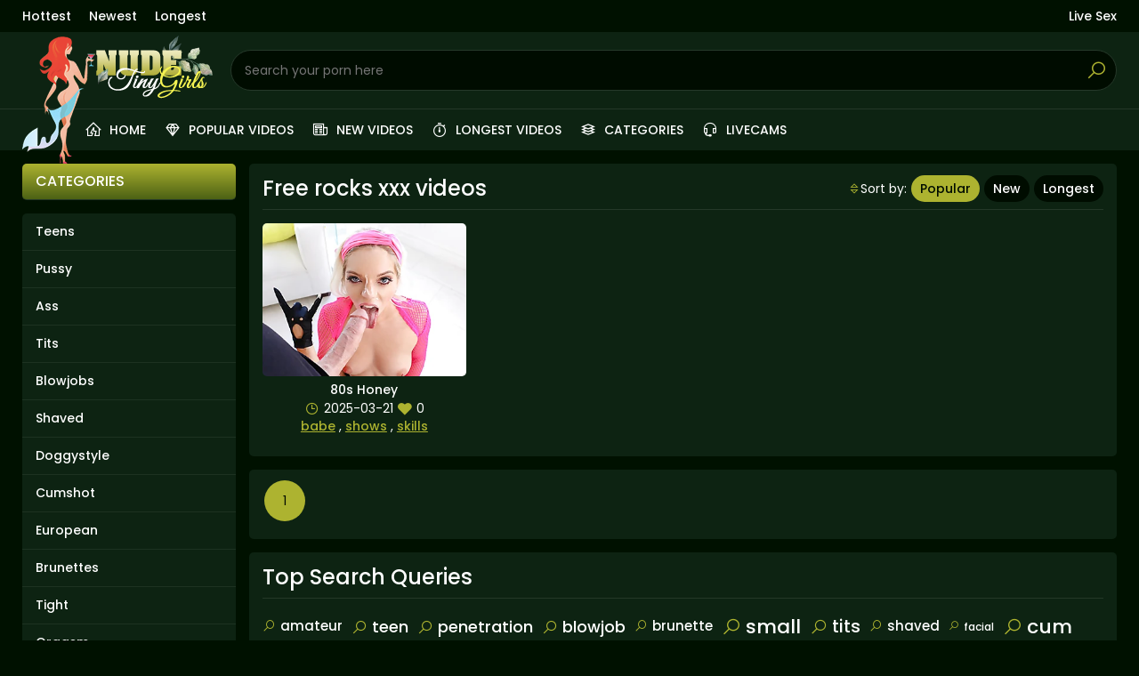

--- FILE ---
content_type: text/html; charset=UTF-8
request_url: https://nudetinygirls.com/tag/rocks/
body_size: 3323
content:
<!DOCTYPE html>
<html lang="en">
<head>
<meta charset="UTF-8">
<meta name="viewport" content="width=device-width, initial-scale=1.0">
<title>Free rocks xxx videos</title>
<meta name="referrer" content="unsafe-url">
<meta name="description" content="Nude Girls Videos is hot and amazing young girl and today we see her in hardcore porn action gets her pussy fucked in different positions. If you like these 18 porn videos and pics with lustful teenage girls in wild hardcore actions fucking and sucking dicks and then this teen porn blog is the perfect place for you. Here you can make all your fantasies real.">
<meta name="keywords" content="nude,naked sexy 18,naked sexy 18 girls,naked sexy 18 teen,xxx tube,porn videos">
<link rel="shortcut icon" href="https://nudetinygirls.com/favicon.ico" type="image/x-icon">
<link rel="stylesheet" href="https://fonts.googleapis.com/css2?family=Poppins:wght@400;500;700&display=swap"> 
<link rel="stylesheet" href="https://maxst.icons8.com/vue-static/landings/line-awesome/line-awesome/1.3.0/css/line-awesome.min.css">
<link rel="stylesheet" href="/css/normalize.css">
<link rel="stylesheet" href="/css/styles.css">

</head>
<body>
  <div class="wrapper">
    <aside class="navbar">
      <div class="container">
        <ul class="navbar-links">
          <li><a href="/category/0/All/ctr/1/">Hottest</a></li>
          <li><a href="/category/0/All/date/1/">Newest</a></li>
          <li><a href="/category/0/All/duration/1/">Longest</a></li>
        </ul>
        <ul class="navbar-links">
          <li><a href="https://go.mavrtracktor.com/easy?campaignId=5d6880ee10ed8f492eac938987ee9f98ae0982f126d067dd2e53fdebc6ee2e50&userId=64c2f0eaa8445a165193d5cc5f589fd0207dad70e542fb5940ed44b32f2e2edf">Live Sex</a></li>
     <!-- <li><a href="">Sex Games</a></li> -->
        </ul>
      </div>
    </aside>
    <header class="header">
      <div class="container">
        <a href="/" class="logo"><img src="/images/logo.png" alt="Nude Girls"></a>
        <div class="toggle-icons">
          <span class="toggle-search"><i class="la la-search"></i></span>
          <span class="toggle-navbar"><i class="la la-bars"></i></span>
        </div>
        <form action="/" class="search-form">
          <input type="text" name="search" class="input-text search-input" placeholder="Search your porn here">
          <button type="submit" class="search-button"><i class="la la-search"></i></button>
        </form>
      </div>
    </header>
    <nav class="navigation">
      <div class="container">
        <ul class="menu">
          <li><a href="/"><i class="la la-house-damage"></i> Home</a></li>
          <li><a href="/category/0/All/ctr/1/"><i class="la la-gem"></i> Popular videos</a></li>
          <li><a href="/category/0/All/date/1/"><i class="la la-newspaper"></i> New videos</a></li>
          <li><a href="/category/0/All/duration/1/"><i class="la la-stopwatch"></i> Longest videos</a></li>
          <li><a href="/categories/"><i class="la la-layer-group"></i> Categories</a></li>
          <li><a href="https://go.mavrtracktor.com/easy?campaignId=5d6880ee10ed8f492eac938987ee9f98ae0982f126d067dd2e53fdebc6ee2e50&userId=64c2f0eaa8445a165193d5cc5f589fd0207dad70e542fb5940ed44b32f2e2edf"><i class="la la-headset"></i> Livecams</a></li>
     <!-- <li><a href=""><i class="la la-gamepad"></i> Sex Games</a></li> -->
        </ul>
      </div>
    </nav>
    <main class="main">
<div class="container main-container">
  <section class="content">
    <div class="block">
      <div class="heading">
        <h1>Free rocks xxx videos</h1>
        <ul class="order">
          <li><i class="la la-sort"></i>Sort by: </li>
          <li><a class="btn btn-alt" href="/search/tag/rocks/ctr/1/">Popular</a></li>
          <li><a class="btn " href="/search/tag/rocks/date/1/">New</a></li>
          <li><a class="btn " href="/search/tag/rocks/duration/1/">Longest</a></li>
        </ul>
      </div>
      <div class="thumbs">
        <div class="thm">
          <a href="/z.php?jump=/gallery/80s-honey/index.html" title="80s Honey" target="_blank">
            <div class="thm-img">
              <img src="https://cdn1.nudetinygirls.com/img/77/159_trisha-and.webp" alt="80s Honey">
              
            </div>
            <div class="thm-info">
              <div class="thm-description">80s Honey</div>
            </div>
          </a>
          <div class="thm-data">
            <span class="thm-rating"><i class="la la-clock-o"></i> 2025-03-21</span> <span class="thm-rating"><i class="la la-heart"></i> 0</span>
          </div>
          <div class="thm-data">
            <a href='/tag/babe/'>babe</a> , <a href='/tag/shows/'>shows</a> , <a href='/tag/skills/'>skills</a> 
          </div>
        </div>
      </div>
    </div>
    <div class="block page-navigation">
      <ul class="pagination">
        
                <li><span class="btn btn-alt" style="cursor: default;">1</span></li>
                
      </ul>
    </div>
    <div class="block">
      <h2>Top Search Queries</h2>
      <ul class="searches">
        
          <li><a class="size-2" href="/tag/amateur/"><i class="la la-search"></i>amateur</a></li>
        
          <li><a class="size-3" href="/tag/teen/"><i class="la la-search"></i>teen</a></li>
        
          <li><a class="size-3" href="/tag/penetration/"><i class="la la-search"></i>penetration</a></li>
        
          <li><a class="size-3" href="/tag/blowjob/"><i class="la la-search"></i>blowjob</a></li>
        
          <li><a class="size-2" href="/tag/brunette/"><i class="la la-search"></i>brunette</a></li>
        
          <li><a class="size-5" href="/tag/small/"><i class="la la-search"></i>small</a></li>
        
          <li><a class="size-4" href="/tag/tits/"><i class="la la-search"></i>tits</a></li>
        
          <li><a class="size-2" href="/tag/shaved/"><i class="la la-search"></i>shaved</a></li>
        
          <li><a class="size-1" href="/tag/facial/"><i class="la la-search"></i>facial</a></li>
        
          <li><a class="size-5" href="/tag/cum/"><i class="la la-search"></i>cum</a></li>
        
          <li><a class="size-1" href="/tag/blonde/"><i class="la la-search"></i>blonde</a></li>
        
          <li><a class="size-4" href="/tag/girls/"><i class="la la-search"></i>girls</a></li>
        
          <li><a class="size-1" href="/tag/guy/"><i class="la la-search"></i>guy</a></li>
        
          <li><a class="size-2" href="/tag/threesome/"><i class="la la-search"></i>threesome</a></li>
        
          <li><a class="size-1" href="/tag/lesbian/"><i class="la la-search"></i>lesbian</a></li>
        
          <li><a class="size-4" href="/tag/ass/"><i class="la la-search"></i>ass</a></li>
        
          <li><a class="size-1" href="/tag/skinny/"><i class="la la-search"></i>skinny</a></li>
        
          <li><a class="size-4" href="/tag/fingering/"><i class="la la-search"></i>fingering</a></li>
        
          <li><a class="size-4" href="/tag/outside/"><i class="la la-search"></i>outside</a></li>
        
          <li><a class="size-5" href="/tag/fuck/"><i class="la la-search"></i>fuck</a></li>
        
          <li><a class="size-4" href="/tag/hand/"><i class="la la-search"></i>hand</a></li>
        
          <li><a class="size-2" href="/tag/job/"><i class="la la-search"></i>job</a></li>
        
          <li><a class="size-1" href="/tag/pigtails/"><i class="la la-search"></i>pigtails</a></li>
        
          <li><a class="size-5" href="/tag/hairy/"><i class="la la-search"></i>hairy</a></li>
        
          <li><a class="size-5" href="/tag/drunk/"><i class="la la-search"></i>drunk</a></li>
        
          <li><a class="size-4" href="/tag/red/"><i class="la la-search"></i>red</a></li>
        
          <li><a class="size-5" href="/tag/head/"><i class="la la-search"></i>head</a></li>
        
          <li><a class="size-2" href="/tag/pigtail/"><i class="la la-search"></i>pigtail</a></li>
        
          <li><a class="size-1" href="/tag/anal/"><i class="la la-search"></i>anal</a></li>
        
          <li><a class="size-1" href="/tag/stockings/"><i class="la la-search"></i>stockings</a></li>
        
          <li><a class="size-1" href="/tag/redhead/"><i class="la la-search"></i>redhead</a></li>
        
          <li><a class="size-2" href="/tag/tattoo/"><i class="la la-search"></i>tattoo</a></li>
        
      </ul>
    </div>
  </section>
  <section class="categories">
    <h3 class="categories-title gradient">Categories</h3>
    <ul class="categories-list">
      
      <li><a href="/category/284/Teens/ctr/1/">Teens</a></li>
      
      <li><a href="/category/260/Pussy/ctr/1/">Pussy</a></li>
      
      <li><a href="/category/159/Ass/ctr/1/">Ass</a></li>
      
      <li><a href="/category/288/Tits/ctr/1/">Tits</a></li>
      
      <li><a href="/category/172/Blowjobs/ctr/1/">Blowjobs</a></li>
      
      <li><a href="/category/265/Shaved/ctr/1/">Shaved</a></li>
      
      <li><a href="/category/203/Doggystyle/ctr/1/">Doggystyle</a></li>
      
      <li><a href="/category/194/Cumshot/ctr/1/">Cumshot</a></li>
      
      <li><a href="/category/212/European/ctr/1/">European</a></li>
      
      <li><a href="/category/176/Brunettes/ctr/1/">Brunettes</a></li>
      
      <li><a href="/category/287/Tight/ctr/1/">Tight</a></li>
      
      <li><a href="/category/255/Orgasm/ctr/1/">Orgasm</a></li>
      
      <li><a href="/category/271/Small Tits/ctr/1/">Small Tits</a></li>
      
      <li><a href="/category/171/Blondes/ctr/1/">Blondes</a></li>
      
      <li><a href="/category/215/Facial/ctr/1/">Facial</a></li>
      
      <li><a href="/category/300/Young/ctr/1/">Young</a></li>
      
      <li><a href="/category/228/Girlfriend/ctr/1/">Girlfriend</a></li>
      
      <li><a href="/category/218/Fingering/ctr/1/">Fingering</a></li>
      
      <li><a href="/category/269/Skinny/ctr/1/">Skinny</a></li>
      
      <li><a href="/category/273/Son/ctr/1/">Son</a></li>
      
      <li><a href="/category/195/Cute/ctr/1/">Cute</a></li>
      
      <li><a href="/category/213/Ex Girlfriends/ctr/1/">Ex Girlfriends</a></li>
      
      <li><a href="/category/257/POV/ctr/1/">POV</a></li>
      
      <li><a href="/category/197/Dad/ctr/1/">Dad</a></li>
      
      <li><a href="/category/248/Licking/ctr/1/">Licking</a></li>
      
      <li><a href="/category/281/Swallow/ctr/1/">Swallow</a></li>
      
      <li><a href="/category/156/Anal/ctr/1/">Anal</a></li>
      
      <li><a href="/category/191/Couple/ctr/1/">Couple</a></li>
      
      <li><a href="/category/268/Sister/ctr/1/">Sister</a></li>
      
      <li><a href="/category/173/Booty/ctr/1/">Booty</a></li>
      
      <li><a href="/category/179/Bus/ctr/1/">Bus</a></li>
      
      <li><a href="/category/153/18-19 Year/ctr/1/">18-19 Year</a></li>
      
      <li><a href="/category/286/Threesome/ctr/1/">Threesome</a></li>
      
      <li><a href="/category/199/Daughter/ctr/1/">Daughter</a></li>
      
      <li><a href="/category/282/Teacher/ctr/1/">Teacher</a></li>
      
      <li><a href="/category/262/Redheads/ctr/1/">Redheads</a></li>
      
      <li><a href="/category/267/Shower/ctr/1/">Shower</a></li>
      
      <li><a href="/category/289/Toys/ctr/1/">Toys</a></li>
      
      <li><a href="/category/250/Masturbation/ctr/1/">Masturbation</a></li>
      
      <li><a href="/category/280/Student/ctr/1/">Student</a></li>
      
      <li><a href="/category/219/First Time/ctr/1/">First Time</a></li>
      
      <li><a href="/category/192/Creampie/ctr/1/">Creampie</a></li>
      
      <li><a href="/category/249/Massage/ctr/1/">Massage</a></li>
      
      <li><a href="/category/247/Lesbian/ctr/1/">Lesbian</a></li>
      
      <li><a href="/category/233/Handjob/ctr/1/">Handjob</a></li>
      
      <li><a href="/category/256/Party/ctr/1/">Party</a></li>
      
      <li><a href="/category/229/Glasses/ctr/1/">Glasses</a></li>
      
      <li><a href="/category/181/Cash/ctr/1/">Cash</a></li>
      
      <li><a href="/category/211/Erotic/ctr/1/">Erotic</a></li>
      
      <li><a href="/category/205/Double/ctr/1/">Double</a></li>
      
      <li><a href="/category/182/Casting/ctr/1/">Casting</a></li>
      
      <li><a href="/category/253/Old Man/ctr/1/">Old Man</a></li>
      
      <li><a href="/category/272/Solo/ctr/1/">Solo</a></li>
      
      <li><a href="/category/188/College/ctr/1/">College</a></li>
      
      <li><a href="/category/201/Dildo/ctr/1/">Dildo</a></li>
      
      <li><a href="/category/275/Spanking/ctr/1/">Spanking</a></li>
      
      <li><a href="/category/246/Latina/ctr/1/">Latina</a></li>
      
      <li><a href="/category/158/Asian/ctr/1/">Asian</a></li>
      
      <li><a href="/category/209/Ebony/ctr/1/">Ebony</a></li>
      
      <li><a href="/category/210/Emo/ctr/1/">Emo</a></li>
      
      <li><a class="categories-all" href="/categories/">All categories<i class="la la-arrow-right"></i></a></li>
    </ul>
  </section>
  
</div>
    </main>
    <footer class="footer">
      <div class="container">
        <a class="logo logo-footer" href=""><img src="/images/logo-footer.png" alt=""></a>
        <div class="footer-content">
          <p>
            More porn sites: 
            <a href="https://3teensex.com/" title="Hot teen sex">Hot teen sex</a>
            <a href="https://sexyoung18.com/" title="Sex young 18">Sexy teens</a>
            <a href="https://nakedteens18.com/" title="Naked teens">Naked nasty teens</a>
            <a href="https://videoxxx.sex">Video XXX</a>
          </p>
          <p>We do not own, produce or host the videos displayed on this website. All of the videos displayed here are hosted by websites that are not under our control. All images on this site are all in compliance with the 18 USC 2257 US Federal Law.</p>
        </div>
      </div>
      <div class="footer-nav">
        <div class="container">
          <ul>
            <li><i class="la la-copyright"></i> Copyright 2026 NudeTinyGirls.com</li>
            <li><a href="/">2257</a></li>
            <li><a href="/">DMCA</a></li>
            <li><a href="/">Report</a></li>
          </ul>
        </div>
      </div>
    </footer>
  </div>
<script src="https://code.jquery.com/jquery-3.7.1.min.js" integrity="sha256-/JqT3SQfawRcv/BIHPThkBvs0OEvtFFmqPF/lYI/Cxo=" crossorigin="anonymous"></script>
<script src="/js/scripts.js"></script>

</body>
</html>

--- FILE ---
content_type: text/css
request_url: https://nudetinygirls.com/css/styles.css
body_size: 2780
content:
* {
  outline: none;
}

html {
  -webkit-font-smoothing: antialiased;
  -moz-osx-font-smoothing: grayscale;
  scroll-behavior: smooth;
}

body {
  background-color: #001100;
  font-family: "Poppins", sans-serif;
  font-weight: 400;
  font-size: 14px;
  color: #fff;
  line-height: 1.5;
}

img {
  max-width: 100%;
}

a {
  font-weight: 500;
  color: #fff;
  text-decoration: none;
}
a:hover {
  color: #adb330;
  text-decoration: none;
}

h1, h2, h3 {
  margin: 15px 0;
  padding: 0 0 5px 0;
  border-bottom: 1px solid #243828;
  font-size: 24px;
  font-weight: 500;
  color: #fff;
}
h1 small, h2 small, h3 small {
  font-size: 18px;
  font-weight: 400;
  text-transform: none;
  color: #bfbfbf;
}

.heading {
  margin: 15px 0;
  padding: 0 0 5px 0;
  border-bottom: 1px solid #243828;
  display: flex;
  flex-wrap: wrap;
}
.heading h1, .heading h2, .heading h3 {
  margin: 0 auto 0 0;
  padding: 0;
  border-bottom: 0;
}
.heading .order {
  margin: 0 10px 0 0;
  padding: 0;
  display: flex;
  flex-wrap: wrap;
  align-items: center;
}
.heading .order li {
  margin: 0 5px 0 0;
  padding: 0;
  list-style: none;
}
.heading .order li .btn {
  height: 30px;
  margin: 2px 0;
  padding: 0 10px;
  line-height: 30px;
}
.heading .order li:last-child {
  margin: 0;
}
.heading .order .la {
  color: #adb330;
}
.heading .order:last-child {
  margin: 0;
}

.input-text {
  width: 100%;
  height: 46px;
  padding: 0 15px;
  border: 1px solid #26392a;
  border-radius: 25px;
  background-color: #000c00;
  box-sizing: border-box;
  font-size: 14px;
  color: #fff;
}
.input-text:focus {
  border-color: #adb330;
}

.btn {
  min-width: 46px;
  height: 46px;
  padding: 0 15px;
  display: inline-block;
  border: 0;
  border-radius: 25px;
  box-sizing: border-box;
  background-color: #000c00;
  font-size: 14px;
  color: #fff;
  text-align: center;
  cursor: pointer;
  line-height: 46px;
}
.btn:hover {
  color: #adb330;
}
.btn.btn-alt {
  background-color: #adb330;
  color: #000c00;
}
.btn.btn-alt:hover {
  background-color: #adb330;
  opacity: 0.9;
}

.wrapper {
  min-height: 100vh;
  display: flex;
  flex-direction: column;
}

.main {
  flex-grow: 1;
}

.container {
  width: 100%;
  max-width: 1250px;
  margin: 0 auto;
  padding: 0 10px;
  box-sizing: border-box;
}

.logo {
  position: relative;
  min-width: 214px;
  max-width: 214px;
  height: 66px;
  margin-right: 20px;
  display: block;
}
.logo img {
  position: absolute;
  top: -6px;
  left: 0;
  display: block;
}
.logo.logo-footer {
  min-width: 131px;
  max-width: 131px;
  height: 71px;
}
.logo.logo-footer img {
  position: static;
}

.header {
  padding: 10px 0;
  background-color: #0d2312;
}
.header > .container {
  display: flex;
  align-items: center;
}
.header .btn {
  margin: 0 10px 0 0;
  padding: 0;
  font-size: 24px;
}
.header .btn:last-of-type {
  margin: 0;
}

.toggle-icons {
  margin: 0 0 0 auto;
  display: none;
  font-size: 24px;
}
.toggle-icons span {
  cursor: pointer;
}

.search-form {
  position: relative;
  margin: 0;
  flex-grow: 1;
}
.search-form .search-button {
  position: absolute;
  top: 0;
  right: 5px;
  height: 46px;
  border: 0;
  background-color: transparent;
  font-size: 24px;
  color: #adb330;
  cursor: pointer;
}

.navigation, .navbar {
  background-color: #0d2312;
  border-top: 1px solid #243828;
}
.navigation > .container, .navbar > .container {
  min-height: 46px;
  display: flex;
  align-items: center;
  justify-content: space-between;
}
.navigation > .container > ul, .navbar > .container > ul {
  margin: 0;
  padding: 0;
  display: flex;
}
.navigation > .container > ul > li, .navbar > .container > ul > li {
  margin: 0 20px 0 0;
  padding: 0;
  list-style: none;
}
.navigation > .container > ul > li:last-child, .navbar > .container > ul > li:last-child {
  margin: 0;
}
.navigation > .container > ul > li .la, .navbar > .container > ul > li .la {
  margin: -2px 4px 0 0;
  vertical-align: middle;
  font-size: 20px;
}
.navigation > .container > ul.menu, .navbar > .container > ul.menu {
  margin-left: 70px;
  z-index: 2;
}
.navigation > .container > ul.menu > li > a, .navbar > .container > ul.menu > li > a {
  text-transform: uppercase;
}
.navigation .user-menu, .navbar .user-menu {
  display: none !important;
}
.navigation .language .dropdown-container, .navbar .language .dropdown-container {
  left: auto;
  right: 0;
}

.navbar {
  background-color: transparent;
  border: 0;
}
.navbar > .container {
  min-height: 36px;
}

.navigation {
  margin: 0 0 15px 0;
}

.dropdown {
  position: relative;
}
.dropdown .la-angle-down {
  margin: -3px 0 0 2px !important;
  font-size: 14px !important;
}

.dropdown-container {
  position: absolute;
  left: 0;
  margin: 5px 0;
  padding: 0;
  background: #0d2312;
  z-index: 2;
  white-space: nowrap;
  font-size: 14px;
  text-align: left;
  line-height: normal;
  display: none;
  box-shadow: 0px 0px 5px 0px rgba(0, 0, 0, 0.25);
}
.dropdown-container li {
  margin: 10px;
  padding: 0 10px;
  display: block;
  list-style: none;
}

.gradient {
  background-image: linear-gradient(to bottom, #adb330 0%, #4c6114 100%);
}

.main-container {
  display: flex;
  flex-wrap: wrap;
}

.block {
  margin: 15px 0;
  padding: 10px 15px;
  background-color: #0d2312;
  border-radius: 5px;
}
.block > *:first-child {
  margin-top: 0;
}

.content {
  order: 2;
  width: calc(100% - 255px);
}
.content > *:first-child {
  margin-top: 0;
}

.categories {
  order: 1;
  width: 240px;
  margin: 0 15px 0 0;
}
.categories > *:first-child {
  margin-top: 0;
}

.categories-title {
  margin: 15px 0;
  padding: 0 15px;
  border-radius: 5px;
  font-weight: 500;
  font-size: 16px;
  color: #fff;
  text-transform: uppercase;
  line-height: 40px;
}

.categories-list {
  margin: 0;
  padding: 0;
  background-color: #0d2312;
  border-radius: 5px;
}
.categories-list > li {
  width: 100%;
  margin: 0;
  padding: 10px 15px;
  display: inline-block;
  list-style: none;
  box-sizing: border-box;
  border-bottom: 1px solid #1d3221;
}
.categories-list > li:last-child {
  border: 0;
}
.categories-list > li a {
  display: block;
}
.categories-list .categories-all {
  color: #adb330;
}
.categories-list .categories-all .la {
  margin: -2px 0 0 4px;
  vertical-align: middle;
  font-size: 20px;
}

.thumbs {
  margin: 0 -5px;
  display: flex;
  flex-wrap: wrap;
  justify-content: flex-start;
}

.thm {
  position: relative;
  width: calc(25% - 10px);
  margin: 0 5px 10px 5px;
  display: block;
}

.thm-img {
  position: relative;
  padding: 75% 0 0 0;
}
.thm-img > img {
  position: absolute;
  top: 0;
  left: 0;
  width: 100%;
  height: 100%;
  border-radius: 5px;
}

.thm-q, .thm-length {
  position: absolute;
  top: 2px;
  padding: 5px 10px;
  display: block;
  border-radius: 5px;
  font-size: 12px;
  font-weight: 700;
  text-transform: uppercase;
}

.thm-q {
  left: 2px;
  color: #fff;
}

.thm-length {
  right: 2px;
  background-color: rgba(255, 255, 255, 0.8);
  color: #333;
}

.thm-info {
  width: 100%;
  padding: 5px;
  box-sizing: border-box;
  display: flex;
  flex-direction: column;
  text-align: center;
}

.thm-title, .thm-description, .thm-data {
  height: 20px;
  padding: 0;
  display: block;
  box-sizing: border-box;
  overflow: hidden;
  white-space: nowrap;
  text-overflow: ellipsis;
  flex-grow: 1;
  line-height: 20px;
  text-align: center;
  text-transform: uppercase;
}

.thm-title {
  color: #adb330;
}

.thm-description, .thm-data {
  text-transform: none;
}

.thm-data {
  margin: -4px 0 4px 0;
  text-align: center;
}
.thm-data .thm-rating .la {
  margin: -2px 0 0 0;
  vertical-align: middle;
  font-size: 18px;
  color: #adb330;
}
.thm-data a {
  color: #adb330;
  text-decoration: underline;
}
.thm-data a:hover {
  text-decoration: none;
}

.thm-amount {
  font-size: 14px;
  font-weight: 400;
  text-transform: none;
}

.page-navigation {
  display: flex;
  flex-wrap: wrap;
  align-items: center;
  justify-content: space-between;
  line-height: 46px;
}

.pagination {
  margin: 8px 0;
  padding: 0;
  display: flex;
  flex-wrap: wrap;
  justify-content: center;
  text-align: center;
}
.pagination li {
  margin: 2px;
  padding: 0;
  list-style: none;
}
.pagination .la {
  margin: -2px 4px 0 4px;
  vertical-align: middle;
  font-size: 20px;
}

.video-container {
  position: relative;
  flex-grow: 1;
}

.video-player {
  position: relative;
  padding: 56.25% 0 0 0;
}
.video-player .player-code, .video-player .fluid_video_wrapper {
  position: absolute;
  top: 0;
  left: 0;
  width: 100% !important;
  height: 100% !important;
}

.video-block {
  width: 100%;
  margin: 10px 0;
}

.video-info {
  display: flex;
  align-items: center;
}

.video-rating {
  margin-right: auto;
  display: flex;
}
.video-rating > div {
  margin-right: 20px;
  display: flex;
  align-items: center;
}
.video-rating > div:last-child {
  margin-right: 0;
}
.video-rating .btn {
  margin-right: 10px;
}
.video-rating .btn .la {
  margin-top: -4px;
  font-size: 30px;
  vertical-align: middle;
}
.video-rating .btn.disabled {
  cursor: default;
}
.video-rating strong {
  display: block;
}

.video-stats {
  display: flex;
  flex-grow: 1;
  justify-content: flex-end;
}
.video-stats > div {
  margin: 0 15px;
}

.video-tags a {
  text-decoration: underline;
}
.video-tags a:hover {
  text-decoration: none;
}

.searches {
  margin: 0 0 15px 0;
  padding: 0;
  display: flex;
  flex-wrap: wrap;
  align-items: center;
  justify-content: flex-start;
}
.searches li {
  margin: 0 10px 0 0;
  padding: 0;
  list-style: none;
}
.searches li .la {
  margin: -2px 5px 0 0;
  vertical-align: middle;
  color: #adb330;
}
.searches li a:hover {
  color: #adb330;
}
.searches .size-1 {
  font-size: 12px;
}
.searches .size-2 {
  font-size: 15px;
}
.searches .size-3 {
  font-size: 18px;
}
.searches .size-4 {
  font-size: 20px;
}
.searches .size-5 {
  font-size: 22px;
}

.tags {
  margin: 0 0 15px 0;
  padding: 0;
  -webkit-column-count: 4;
     -moz-column-count: 4;
          column-count: 4;
  -webkit-column-gap: 15px;
     -moz-column-gap: 15px;
          column-gap: 15px;
}
.tags li {
  position: relative;
  width: 100%;
  margin: 0;
  padding: 4px 0;
  box-sizing: border-box;
  display: inline-block;
  border-bottom: 1px solid #26392a;
  list-style: none;
}
.tags .tags-letter {
  color: #adb330;
}
.tags a {
  position: relative;
  width: 100%;
  display: flex;
  align-items: center;
}
.tags a span {
  margin: 0 0 0 auto;
  padding: 0 4px;
  display: inline-block;
  border-radius: 3px;
  background-color: #26392a;
  font-size: 14px;
  color: #b7b7b7;
}
.tags a:hover {
  color: #adb330;
}
.tags a:hover span {
  background-color: #adb330;
  color: #0d2312;
}

.sites {
  margin: 0 0 15px 0;
  padding: 0;
  -webkit-column-count: 4;
     -moz-column-count: 4;
          column-count: 4;
  -webkit-column-gap: 15px;
     -moz-column-gap: 15px;
          column-gap: 15px;
}
.sites li {
  position: relative;
  width: 100%;
  margin: 0;
  padding: 4px 0;
  box-sizing: border-box;
  border-bottom: 1px solid #26392a;
  display: flex;
}
.sites li a {
  display: flex;
}
.sites li span {
  margin: 0 15px 0 0;
  color: #adb330;
}

.bottom-blocks {
  order: 3;
  width: 100%;
  height: 250px;
  margin: 15px auto;
  display: flex;
  flex-wrap: wrap;
  justify-content: space-between;
  overflow: hidden;
}
.bottom-blocks > div {
  min-width: 300px;
  max-width: 300px;
  margin: 0;
}

.footer .container {
  display: flex;
  flex-direction: column;
  justify-content: center;
  text-align: center;
}
.footer .container .logo {
  margin: 20px auto 0 auto;
}
.footer-content {
  margin: 20px 0;
}
.footer-nav {
  padding: 10px 0;
  background-color: #0d2312;
}
.footer-nav .container {
  display: flex;
  justify-content: center;
  text-align: center;
}
.footer-nav .container ul {
  margin: 0 auto;
  padding: 0;
  display: flex;
  flex-wrap: wrap;
  justify-content: center;
}
.footer-nav .container ul li {
  margin: 0 10px;
  padding: 0;
  list-style: none;
}

@media screen and (max-width: 1199px) {
  .main-container {
    flex-direction: column;
  }

  .content {
    order: 1;
    width: 100%;
  }

  .categories {
    order: 2;
    width: 100%;
    margin: 0;
  }

  .categories-list {
    -webkit-column-count: 4;
       -moz-column-count: 4;
            column-count: 4;
    -webkit-column-gap: 15px;
       -moz-column-gap: 15px;
            column-gap: 15px;
  }

  .bottom-blocks {
    width: 100%;
    max-height: 250px;
    overflow: hidden;
    flex-direction: row;
    flex-wrap: wrap;
    justify-content: center;
  }
  .bottom-blocks > div {
    margin: 0 5px;
  }
}
@media screen and (max-width: 1023px) {
  .navbar {
    display: none;
  }

  .header {
    overflow: hidden;
  }
  .header > .container {
    flex-wrap: wrap;
  }
  .header > .container > .btn {
    display: none;
  }

  .toggle-icons {
    display: block;
  }

  .search-form {
    width: 100%;
    margin: 10px 0 0 0;
    display: none;
  }

  .navigation {
    margin-bottom: 0;
    display: none;
  }
  .navigation > .container {
    flex-direction: column;
  }
  .navigation > .container ul {
    width: 100%;
    padding: 10px 0 0 0;
    flex-direction: column;
  }
  .navigation > .container ul li {
    margin: 0 0 10px 0 !important;
  }
  .navigation > .container ul.menu {
    margin-left: 0;
  }
  .navigation > .container .user-menu {
    display: block !important;
    border-top: 1px solid #26392a;
  }
  .navigation > .container .language {
    width: 100%;
    margin: 0;
    padding: 10px 0;
    border-top: 1px solid #26392a;
  }

  .content {
    margin-top: 15px;
  }

  .page-navigation {
    flex-direction: column;
    justify-content: center;
    text-align: center;
  }

  .video-info {
    flex-wrap: wrap;
  }

  .video-stats {
    width: 100%;
    margin: 10px 0 0 0;
    order: 3;
    justify-content: flex-start;
  }
  .video-stats > div {
    margin: 0 30px 0 0;
  }
  .video-stats > div strong {
    display: inline-block;
  }

  .tags, .sites, .categories-list {
    -webkit-column-count: 3;
       -moz-column-count: 3;
            column-count: 3;
  }
}
@media screen and (max-width: 767px) {
  .thm {
    width: calc(33.33% - 10px);
  }

  .tags, .sites, .categories-list {
    -webkit-column-count: 2;
       -moz-column-count: 2;
            column-count: 2;
  }
}
@media screen and (max-width: 639px) {
  .thm {
    width: calc(50% - 10px);
  }
}
@media screen and (max-width: 479px) {
  h1, h2, h3 {
    font-size: 20px;
    line-height: normal;
  }

  .thm {
    width: calc(100% - 10px);
  }

  .tags, .sites, .categories-list {
    -webkit-column-count: 1;
       -moz-column-count: 1;
            column-count: 1;
  }
}
